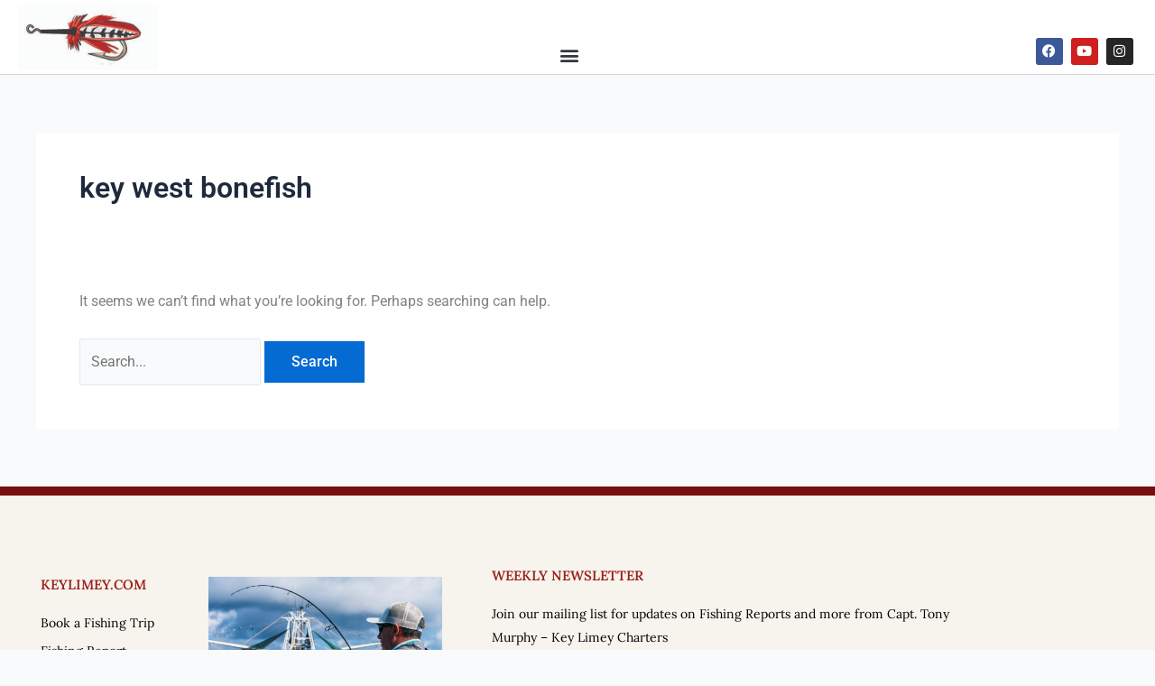

--- FILE ---
content_type: text/css
request_url: https://keylimey.com/wp-content/uploads/elementor/css/post-1804.css?ver=1769142137
body_size: 607
content:
.elementor-1804 .elementor-element.elementor-element-292cefc4 > .elementor-container > .elementor-column > .elementor-widget-wrap{align-content:flex-end;align-items:flex-end;}.elementor-1804 .elementor-element.elementor-element-292cefc4:not(.elementor-motion-effects-element-type-background), .elementor-1804 .elementor-element.elementor-element-292cefc4 > .elementor-motion-effects-container > .elementor-motion-effects-layer{background-color:#ffffff;}.elementor-1804 .elementor-element.elementor-element-292cefc4{border-style:solid;border-width:0px 0px 1px 0px;border-color:#d6d6d6;transition:background 0.3s, border 0.3s, border-radius 0.3s, box-shadow 0.3s;padding:5px 020px 5px 20px;}.elementor-1804 .elementor-element.elementor-element-292cefc4 > .elementor-background-overlay{transition:background 0.3s, border-radius 0.3s, opacity 0.3s;}.elementor-1804 .elementor-element.elementor-element-28df9c16 > .elementor-widget-wrap > .elementor-widget:not(.elementor-widget__width-auto):not(.elementor-widget__width-initial):not(:last-child):not(.elementor-absolute){margin-block-end:0px;}.elementor-1804 .elementor-element.elementor-element-5d60a433 > .elementor-container > .elementor-column > .elementor-widget-wrap{align-content:center;align-items:center;}.elementor-1804 .elementor-element.elementor-element-692c723c > .elementor-element-populated{padding:0px 0px 0px 0px;}.elementor-widget-theme-site-logo .widget-image-caption{color:var( --e-global-color-text );font-family:var( --e-global-typography-text-font-family ), Sans-serif;font-weight:var( --e-global-typography-text-font-weight );}.elementor-bc-flex-widget .elementor-1804 .elementor-element.elementor-element-4c4ae529.elementor-column .elementor-widget-wrap{align-items:flex-end;}.elementor-1804 .elementor-element.elementor-element-4c4ae529.elementor-column.elementor-element[data-element_type="column"] > .elementor-widget-wrap.elementor-element-populated{align-content:flex-end;align-items:flex-end;}.elementor-1804 .elementor-element.elementor-element-4c4ae529 > .elementor-widget-wrap > .elementor-widget:not(.elementor-widget__width-auto):not(.elementor-widget__width-initial):not(:last-child):not(.elementor-absolute){margin-block-end:0px;}.elementor-widget-nav-menu .elementor-nav-menu .elementor-item{font-family:var( --e-global-typography-primary-font-family ), Sans-serif;font-weight:var( --e-global-typography-primary-font-weight );}.elementor-widget-nav-menu .elementor-nav-menu--main .elementor-item{color:var( --e-global-color-text );fill:var( --e-global-color-text );}.elementor-widget-nav-menu .elementor-nav-menu--main .elementor-item:hover,
					.elementor-widget-nav-menu .elementor-nav-menu--main .elementor-item.elementor-item-active,
					.elementor-widget-nav-menu .elementor-nav-menu--main .elementor-item.highlighted,
					.elementor-widget-nav-menu .elementor-nav-menu--main .elementor-item:focus{color:var( --e-global-color-accent );fill:var( --e-global-color-accent );}.elementor-widget-nav-menu .elementor-nav-menu--main:not(.e--pointer-framed) .elementor-item:before,
					.elementor-widget-nav-menu .elementor-nav-menu--main:not(.e--pointer-framed) .elementor-item:after{background-color:var( --e-global-color-accent );}.elementor-widget-nav-menu .e--pointer-framed .elementor-item:before,
					.elementor-widget-nav-menu .e--pointer-framed .elementor-item:after{border-color:var( --e-global-color-accent );}.elementor-widget-nav-menu{--e-nav-menu-divider-color:var( --e-global-color-text );}.elementor-widget-nav-menu .elementor-nav-menu--dropdown .elementor-item, .elementor-widget-nav-menu .elementor-nav-menu--dropdown  .elementor-sub-item{font-family:var( --e-global-typography-accent-font-family ), Sans-serif;font-weight:var( --e-global-typography-accent-font-weight );}.elementor-1804 .elementor-element.elementor-element-5b7be899 .elementor-menu-toggle{margin-left:auto;background-color:rgba(255,255,255,0);}.elementor-1804 .elementor-element.elementor-element-5b7be899 .elementor-nav-menu--dropdown .elementor-item, .elementor-1804 .elementor-element.elementor-element-5b7be899 .elementor-nav-menu--dropdown  .elementor-sub-item{font-family:"Montserrat", Sans-serif;}.elementor-bc-flex-widget .elementor-1804 .elementor-element.elementor-element-375f197d.elementor-column .elementor-widget-wrap{align-items:flex-end;}.elementor-1804 .elementor-element.elementor-element-375f197d.elementor-column.elementor-element[data-element_type="column"] > .elementor-widget-wrap.elementor-element-populated{align-content:flex-end;align-items:flex-end;}.elementor-1804 .elementor-element.elementor-element-375f197d > .elementor-widget-wrap > .elementor-widget:not(.elementor-widget__width-auto):not(.elementor-widget__width-initial):not(:last-child):not(.elementor-absolute){margin-block-end:0px;}.elementor-1804 .elementor-element.elementor-element-2b320ce0{--grid-template-columns:repeat(0, auto);--icon-size:15px;--grid-column-gap:5px;--grid-row-gap:0px;}.elementor-1804 .elementor-element.elementor-element-2b320ce0 .elementor-widget-container{text-align:right;}.elementor-1804 .elementor-element.elementor-element-78a6e96d{--spacer-size:2px;}.elementor-1804 .elementor-element.elementor-element-5746786c{--spacer-size:3px;}.elementor-theme-builder-content-area{height:400px;}.elementor-location-header:before, .elementor-location-footer:before{content:"";display:table;clear:both;}@media(max-width:1024px){.elementor-1804 .elementor-element.elementor-element-292cefc4{padding:20px 20px 20px 20px;}}@media(max-width:767px){.elementor-1804 .elementor-element.elementor-element-292cefc4{padding:5px 5px 5px 05px;}.elementor-1804 .elementor-element.elementor-element-28df9c16{width:30%;}.elementor-1804 .elementor-element.elementor-element-5d60a433{padding:0px 0px 0px 0px;}.elementor-1804 .elementor-element.elementor-element-4c4ae529{width:20%;}.elementor-1804 .elementor-element.elementor-element-5b7be899 .elementor-nav-menu--main > .elementor-nav-menu > li > .elementor-nav-menu--dropdown, .elementor-1804 .elementor-element.elementor-element-5b7be899 .elementor-nav-menu__container.elementor-nav-menu--dropdown{margin-top:14px !important;}.elementor-1804 .elementor-element.elementor-element-375f197d{width:50%;}}@media(min-width:768px){.elementor-1804 .elementor-element.elementor-element-28df9c16{width:12.505%;}.elementor-1804 .elementor-element.elementor-element-4c4ae529{width:73.551%;}.elementor-1804 .elementor-element.elementor-element-375f197d{width:13.608%;}}@media(max-width:1024px) and (min-width:768px){.elementor-1804 .elementor-element.elementor-element-4c4ae529{width:35%;}.elementor-1804 .elementor-element.elementor-element-375f197d{width:30%;}}

--- FILE ---
content_type: text/css
request_url: https://keylimey.com/wp-content/uploads/elementor/css/post-1808.css?ver=1769142138
body_size: 1239
content:
.elementor-1808 .elementor-element.elementor-element-6774952a > .elementor-container > .elementor-column > .elementor-widget-wrap{align-content:center;align-items:center;}.elementor-1808 .elementor-element.elementor-element-6774952a:not(.elementor-motion-effects-element-type-background), .elementor-1808 .elementor-element.elementor-element-6774952a > .elementor-motion-effects-container > .elementor-motion-effects-layer{background-color:#F7F3ED;}.elementor-1808 .elementor-element.elementor-element-6774952a{border-style:solid;border-width:10px 0px 0px 0px;border-color:#770F0F;transition:background 0.3s, border 0.3s, border-radius 0.3s, box-shadow 0.3s;padding:70px 0px 20px 0px;}.elementor-1808 .elementor-element.elementor-element-6774952a > .elementor-background-overlay{transition:background 0.3s, border-radius 0.3s, opacity 0.3s;}.elementor-1808 .elementor-element.elementor-element-2d136b27{padding:0px 25px 0px 25px;}.elementor-widget-heading .elementor-heading-title{font-family:var( --e-global-typography-primary-font-family ), Sans-serif;font-weight:var( --e-global-typography-primary-font-weight );color:var( --e-global-color-primary );}.elementor-1808 .elementor-element.elementor-element-2c727be6 .elementor-heading-title{font-family:"Lora", Sans-serif;font-size:15px;font-weight:600;text-transform:uppercase;color:#9B1F1A;}.elementor-widget-icon-list .elementor-icon-list-item:not(:last-child):after{border-color:var( --e-global-color-text );}.elementor-widget-icon-list .elementor-icon-list-icon i{color:var( --e-global-color-primary );}.elementor-widget-icon-list .elementor-icon-list-icon svg{fill:var( --e-global-color-primary );}.elementor-widget-icon-list .elementor-icon-list-item > .elementor-icon-list-text, .elementor-widget-icon-list .elementor-icon-list-item > a{font-family:var( --e-global-typography-text-font-family ), Sans-serif;font-weight:var( --e-global-typography-text-font-weight );}.elementor-widget-icon-list .elementor-icon-list-text{color:var( --e-global-color-secondary );}.elementor-1808 .elementor-element.elementor-element-d208851 .elementor-icon-list-items:not(.elementor-inline-items) .elementor-icon-list-item:not(:last-child){padding-block-end:calc(5px/2);}.elementor-1808 .elementor-element.elementor-element-d208851 .elementor-icon-list-items:not(.elementor-inline-items) .elementor-icon-list-item:not(:first-child){margin-block-start:calc(5px/2);}.elementor-1808 .elementor-element.elementor-element-d208851 .elementor-icon-list-items.elementor-inline-items .elementor-icon-list-item{margin-inline:calc(5px/2);}.elementor-1808 .elementor-element.elementor-element-d208851 .elementor-icon-list-items.elementor-inline-items{margin-inline:calc(-5px/2);}.elementor-1808 .elementor-element.elementor-element-d208851 .elementor-icon-list-items.elementor-inline-items .elementor-icon-list-item:after{inset-inline-end:calc(-5px/2);}.elementor-1808 .elementor-element.elementor-element-d208851 .elementor-icon-list-icon i{transition:color 0.3s;}.elementor-1808 .elementor-element.elementor-element-d208851 .elementor-icon-list-icon svg{transition:fill 0.3s;}.elementor-1808 .elementor-element.elementor-element-d208851{--e-icon-list-icon-size:6px;--icon-vertical-offset:0px;}.elementor-1808 .elementor-element.elementor-element-d208851 .elementor-icon-list-icon{padding-inline-end:0px;}.elementor-1808 .elementor-element.elementor-element-d208851 .elementor-icon-list-item > .elementor-icon-list-text, .elementor-1808 .elementor-element.elementor-element-d208851 .elementor-icon-list-item > a{font-family:"Lora", Sans-serif;font-size:14px;font-weight:300;}.elementor-1808 .elementor-element.elementor-element-d208851 .elementor-icon-list-text{color:#000000;transition:color 0.3s;}.elementor-1808 .elementor-element.elementor-element-c73b061{--grid-template-columns:repeat(0, auto);--icon-size:15px;--grid-column-gap:5px;--grid-row-gap:0px;}.elementor-1808 .elementor-element.elementor-element-c73b061 .elementor-widget-container{text-align:left;}.elementor-widget-image .widget-image-caption{color:var( --e-global-color-text );font-family:var( --e-global-typography-text-font-family ), Sans-serif;font-weight:var( --e-global-typography-text-font-weight );}.elementor-widget-button .elementor-button{background-color:var( --e-global-color-accent );font-family:var( --e-global-typography-accent-font-family ), Sans-serif;font-weight:var( --e-global-typography-accent-font-weight );}.elementor-1808 .elementor-element.elementor-element-03c80e8 .elementor-button{background-color:#770F0F;font-family:"Lora", Sans-serif;font-weight:500;}.elementor-1808 .elementor-element.elementor-element-34e9b2ec > .elementor-element-populated{padding:0px 0px 0px 45px;}.elementor-1808 .elementor-element.elementor-element-2b8ddd92 .elementor-heading-title{font-family:"Lora", Sans-serif;font-size:15px;font-weight:600;text-transform:uppercase;color:#9B1F1A;}.elementor-widget-text-editor{font-family:var( --e-global-typography-text-font-family ), Sans-serif;font-weight:var( --e-global-typography-text-font-weight );color:var( --e-global-color-text );}.elementor-widget-text-editor.elementor-drop-cap-view-stacked .elementor-drop-cap{background-color:var( --e-global-color-primary );}.elementor-widget-text-editor.elementor-drop-cap-view-framed .elementor-drop-cap, .elementor-widget-text-editor.elementor-drop-cap-view-default .elementor-drop-cap{color:var( --e-global-color-primary );border-color:var( --e-global-color-primary );}.elementor-1808 .elementor-element.elementor-element-3c36a6b8{font-family:"Lora", Sans-serif;font-size:14px;font-weight:300;color:#000000;}.elementor-widget-form .elementor-field-group > label, .elementor-widget-form .elementor-field-subgroup label{color:var( --e-global-color-text );}.elementor-widget-form .elementor-field-group > label{font-family:var( --e-global-typography-text-font-family ), Sans-serif;font-weight:var( --e-global-typography-text-font-weight );}.elementor-widget-form .elementor-field-type-html{color:var( --e-global-color-text );font-family:var( --e-global-typography-text-font-family ), Sans-serif;font-weight:var( --e-global-typography-text-font-weight );}.elementor-widget-form .elementor-field-group .elementor-field{color:var( --e-global-color-text );}.elementor-widget-form .elementor-field-group .elementor-field, .elementor-widget-form .elementor-field-subgroup label{font-family:var( --e-global-typography-text-font-family ), Sans-serif;font-weight:var( --e-global-typography-text-font-weight );}.elementor-widget-form .elementor-button{font-family:var( --e-global-typography-accent-font-family ), Sans-serif;font-weight:var( --e-global-typography-accent-font-weight );}.elementor-widget-form .e-form__buttons__wrapper__button-next{background-color:var( --e-global-color-accent );}.elementor-widget-form .elementor-button[type="submit"]{background-color:var( --e-global-color-accent );}.elementor-widget-form .e-form__buttons__wrapper__button-previous{background-color:var( --e-global-color-accent );}.elementor-widget-form .elementor-message{font-family:var( --e-global-typography-text-font-family ), Sans-serif;font-weight:var( --e-global-typography-text-font-weight );}.elementor-widget-form .e-form__indicators__indicator, .elementor-widget-form .e-form__indicators__indicator__label{font-family:var( --e-global-typography-accent-font-family ), Sans-serif;font-weight:var( --e-global-typography-accent-font-weight );}.elementor-widget-form{--e-form-steps-indicator-inactive-primary-color:var( --e-global-color-text );--e-form-steps-indicator-active-primary-color:var( --e-global-color-accent );--e-form-steps-indicator-completed-primary-color:var( --e-global-color-accent );--e-form-steps-indicator-progress-color:var( --e-global-color-accent );--e-form-steps-indicator-progress-background-color:var( --e-global-color-text );--e-form-steps-indicator-progress-meter-color:var( --e-global-color-text );}.elementor-widget-form .e-form__indicators__indicator__progress__meter{font-family:var( --e-global-typography-accent-font-family ), Sans-serif;font-weight:var( --e-global-typography-accent-font-weight );}.elementor-1808 .elementor-element.elementor-element-55d334ed .elementor-field-group{padding-right:calc( 0px/2 );padding-left:calc( 0px/2 );margin-bottom:0px;}.elementor-1808 .elementor-element.elementor-element-55d334ed .elementor-form-fields-wrapper{margin-left:calc( -0px/2 );margin-right:calc( -0px/2 );margin-bottom:-0px;}.elementor-1808 .elementor-element.elementor-element-55d334ed .elementor-field-group.recaptcha_v3-bottomleft, .elementor-1808 .elementor-element.elementor-element-55d334ed .elementor-field-group.recaptcha_v3-bottomright{margin-bottom:0;}body.rtl .elementor-1808 .elementor-element.elementor-element-55d334ed .elementor-labels-inline .elementor-field-group > label{padding-left:0px;}body:not(.rtl) .elementor-1808 .elementor-element.elementor-element-55d334ed .elementor-labels-inline .elementor-field-group > label{padding-right:0px;}body .elementor-1808 .elementor-element.elementor-element-55d334ed .elementor-labels-above .elementor-field-group > label{padding-bottom:0px;}.elementor-1808 .elementor-element.elementor-element-55d334ed .elementor-field-group > label, .elementor-1808 .elementor-element.elementor-element-55d334ed .elementor-field-subgroup label{color:#ffffff;}.elementor-1808 .elementor-element.elementor-element-55d334ed .elementor-field-group > label{font-size:12px;}.elementor-1808 .elementor-element.elementor-element-55d334ed .elementor-field-type-html{padding-bottom:0px;}.elementor-1808 .elementor-element.elementor-element-55d334ed .elementor-field-group .elementor-field{color:#000000;}.elementor-1808 .elementor-element.elementor-element-55d334ed .elementor-field-group .elementor-field, .elementor-1808 .elementor-element.elementor-element-55d334ed .elementor-field-subgroup label{font-size:14px;font-weight:300;}.elementor-1808 .elementor-element.elementor-element-55d334ed .elementor-field-group .elementor-field:not(.elementor-select-wrapper){background-color:#ffffff;border-width:0px 0px 0px 0px;border-radius:0px 0px 0px 0px;}.elementor-1808 .elementor-element.elementor-element-55d334ed .elementor-field-group .elementor-select-wrapper select{background-color:#ffffff;border-width:0px 0px 0px 0px;border-radius:0px 0px 0px 0px;}.elementor-1808 .elementor-element.elementor-element-55d334ed .elementor-button{font-size:14px;font-weight:600;text-transform:uppercase;border-radius:0px 0px 0px 0px;}.elementor-1808 .elementor-element.elementor-element-55d334ed .e-form__buttons__wrapper__button-next{background-color:#770F0F;color:#ffffff;}.elementor-1808 .elementor-element.elementor-element-55d334ed .elementor-button[type="submit"]{background-color:#770F0F;color:#ffffff;}.elementor-1808 .elementor-element.elementor-element-55d334ed .elementor-button[type="submit"] svg *{fill:#ffffff;}.elementor-1808 .elementor-element.elementor-element-55d334ed .e-form__buttons__wrapper__button-previous{color:#ffffff;}.elementor-1808 .elementor-element.elementor-element-55d334ed .e-form__buttons__wrapper__button-next:hover{background-color:#770F0F;color:#ffffff;}.elementor-1808 .elementor-element.elementor-element-55d334ed .elementor-button[type="submit"]:hover{background-color:#770F0F;color:#ffffff;}.elementor-1808 .elementor-element.elementor-element-55d334ed .elementor-button[type="submit"]:hover svg *{fill:#ffffff;}.elementor-1808 .elementor-element.elementor-element-55d334ed .e-form__buttons__wrapper__button-previous:hover{color:#ffffff;}.elementor-1808 .elementor-element.elementor-element-55d334ed{--e-form-steps-indicators-spacing:20px;--e-form-steps-indicator-padding:30px;--e-form-steps-indicator-inactive-secondary-color:#ffffff;--e-form-steps-indicator-active-secondary-color:#ffffff;--e-form-steps-indicator-completed-secondary-color:#ffffff;--e-form-steps-divider-width:1px;--e-form-steps-divider-gap:10px;}.elementor-theme-builder-content-area{height:400px;}.elementor-location-header:before, .elementor-location-footer:before{content:"";display:table;clear:both;}@media(max-width:1024px){.elementor-1808 .elementor-element.elementor-element-6774952a{padding:50px 20px 20px 20px;}.elementor-1808 .elementor-element.elementor-element-d208851 .elementor-icon-list-item > .elementor-icon-list-text, .elementor-1808 .elementor-element.elementor-element-d208851 .elementor-icon-list-item > a{font-size:13px;}.elementor-1808 .elementor-element.elementor-element-34e9b2ec > .elementor-element-populated{margin:60px 0px 0px 0px;--e-column-margin-right:0px;--e-column-margin-left:0px;padding:0% 20% 0% 20%;}.elementor-1808 .elementor-element.elementor-element-2b8ddd92{text-align:center;}.elementor-1808 .elementor-element.elementor-element-3c36a6b8{text-align:center;}}@media(max-width:767px){.elementor-1808 .elementor-element.elementor-element-6774952a{padding:40px 15px 20px 15px;}.elementor-1808 .elementor-element.elementor-element-57884a2f > .elementor-element-populated{padding:0px 0px 0px 0px;}.elementor-1808 .elementor-element.elementor-element-49b54513{width:33%;}.elementor-1808 .elementor-element.elementor-element-8a93883{width:33%;}.elementor-1808 .elementor-element.elementor-element-34e9b2ec > .elementor-element-populated{margin:40px 0px 0px 0px;--e-column-margin-right:0px;--e-column-margin-left:0px;padding:10px 10px 10px 10px;}.elementor-1808 .elementor-element.elementor-element-2b8ddd92{text-align:start;}.elementor-1808 .elementor-element.elementor-element-3c36a6b8{text-align:start;}}@media(min-width:768px){.elementor-1808 .elementor-element.elementor-element-49b54513{width:17.394%;}.elementor-1808 .elementor-element.elementor-element-8a93883{width:26.042%;}.elementor-1808 .elementor-element.elementor-element-34e9b2ec{width:56.23%;}}@media(max-width:1024px) and (min-width:768px){.elementor-1808 .elementor-element.elementor-element-49b54513{width:33%;}.elementor-1808 .elementor-element.elementor-element-8a93883{width:33%;}.elementor-1808 .elementor-element.elementor-element-34e9b2ec{width:100%;}}